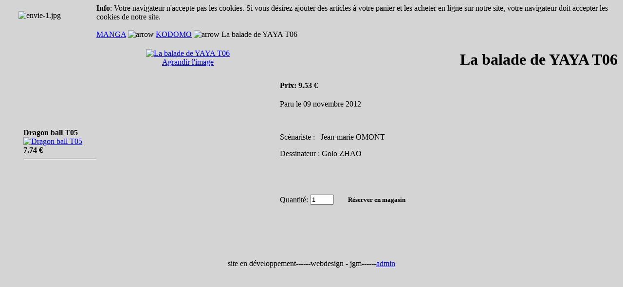

--- FILE ---
content_type: text/html
request_url: http://www.bdrart.com/index.php?page=shop.product_details&category_id=38&flypage=shop.flypage&product_id=580&option=com_virtuemart&Itemid=1&vmcchk=1&Itemid=1
body_size: 29275
content:
<!DOCTYPE html PUBLIC "-//W3C//DTD XHTML 1.0 Transitional//EN" "http://www.w3.org/TR/xhtml1/DTD/xhtml1-transitional.dtd">
<html xmlns="http://www.w3.org/1999/xhtml">
<head>
<meta http-equiv="Content-Type" content="text/html; charset=iso-8859-1" />
<title>BDRART.COM - la librairie BD et Manga - La balade de YAYA T06</title>
<meta name="description" content="Joomla - le portail dynamique de gestion de contenu" />
<meta name="keywords" content="Joomla, joomla" />
<meta name="Generator" content="Joomla! - Copyright (C) 2005 - 2006 Open Source Matters. All rights reserved." />
<meta name="robots" content="index, follow" />
<script type="text/javascript" src="http://www.bdrart.com/mambots/system/jceutilities/js/jquery-121.js"></script>
<script type="text/javascript" src="http://www.bdrart.com/mambots/system/jceutilities/js/jceutilities-150.js"></script>
<script type="text/javascript" src="http://www.bdrart.com/mambots/system/jceutilities/js/embed.js"></script>
<link href="http://www.bdrart.com/mambots/system/jceutilities/css/jceutilities.css" rel="stylesheet" type="text/css" media="all"/>
<script type="text/javascript">
var jceEmbedStrict=0;
jQuery(document).ready(function(){
	jceutilities({
		legacyPopup: 1,
		boxConvert: 0,
		boxResize: 1,
		boxIcons: 1,
		boxOverlayOpacity: 0.8,
		boxOverlayColor: '#000000',
		boxFadeSpeed: 500,
		boxScaleSpeed: 500,
		imagePath: 'mambots/system/jceutilities/img/',
		tipClass: 'tooltip',
		tipOpacity: 1,
		tipFxspeed: 150,
		tipPosition: 'br',
		tipOffsets: {'x': 16, 'y': 16},
		pngFix: 0
	});
});
</script>
<script type="text/javascript" src="http://www.bdrart.com/components/com_virtuemart/js/sleight.js"></script>
<link type="text/css" rel="stylesheet" media="screen, projection" href="http://www.bdrart.com/components/com_virtuemart/css/shop.css" />
	<link rel="shortcut icon" href="http://www.bdrart.com/images/favicon.ico" />
	<link rel="stylesheet" href="http://www.bdrart.com/templates/blackbox/css/template_css.css" type="text/css"/><link rel="shortcut icon" href="http://www.bdrart.com/images/favicon.ico" /><style type="text/css">
<!--
body {
	background-color: #D4D4D4;
}
-->
</style></head>
<body>
<div class="all">
  <div align="center">
    <div id="container">
      <div id="topmenu">
        		<div class="moduletable">
			<script language="JavaScript" type="text/javascript" src="modules/mod_flashmod.js"></script>
<script language="JavaScript" type="text/javascript">
AC_FL_RunContent('codebase','http://download.macromedia.com/pub/shockwave/cabs/flash/swflash.cab#version=8.0.22.0','width','845','height','328','src','images/flash/header.swf','quality','high','pluginspage','http://www.macromedia.com/go/getflashplayer','movie','images/flash/header.swf');</script>
<noscript><object classid="clsid:D27CDB6E-AE6D-11cf-96B8-444553540000" codebase="http://download.macromedia.com/pub/shockwave/cabs/flash/swflash.cab#version=8.0.22.0" width="845" height="328"> <param name="movie" value="images/flash/header.swf"/> <param name="quality" value="high" /><embed src="images/flash/header.swf" quality="high" pluginspage="http://www.macromedia.com/go/getflashplayer" type="application/x-shockwave-flash" width="845" height="328"></embed></object></noscript>		</div>
		</div>
      <div id="topcontent"></div>
      <div id="maincontent">
        <div id="wrapper"><table width="100%" border="0" cellspacing="0" cellpadding="0">
  <tr>
    <td valign="top"><div id="left">
      <div id="leftpos">
        		<div class="moduletablenouv">
			<table border="0" cellspacing="0" cellpadding="0" width="100%" align="right" style="width: 100%; border-width: 0px">
	<tbody>
		<tr>
			<td style="padding-left: 25px; padding-bottom: 10px; padding-top: 10px"><img style="float: left; margin: 5px; width: 143px; height: 15px" src="images/stories/envie-1.jpg" alt="envie-1.jpg" title="envie-1.jpg" width="143" height="15" /></td>
		</tr>
		<tr>
			<td align="right" valign="top" style="background-image: url('http://www.bdrart.com/templates/blackbox/images/fondnouv2.jpg'); height: 300px; background-position: 0% 0%; background-repeat: no-repeat no-repeat">&nbsp; 
			<div align="left" style="padding-left: 40px">
					<table cellpadding="0" cellspacing="0" class="moduletablescroll">
				<tr>
			<td>
				 <div style="width:150;text-align:center;">
               <marquee behavior="scroll" 
                        direction="up"  
                        height="267"
                        width="150"
                        scrollamount="1"
                        scrolldelay="30"
                        truespeed="true" onmouseover="this.stop()" onmouseout="this.start()"><span style="font-weight:bold;">Dragon ball T05</span>
<br />
<a title="Dragon ball T05" href="http://www.bdrart.com/index.php?page=shop.product_details&category_id=14&flypage=shop.flypage&product_id=31&option=com_virtuemart&Itemid=1"><img src="http://www.bdrart.com/components/com_virtuemart/shop_image/product/4a5e65aa7a7061ac340cd1b77f6d3edd.jpg"  height="90" alt="Dragon ball T05" border="0" /></a><br />
<span style="font-weight:bold">
7.74 &euro;</span>
 <hr /><span style="font-weight:bold;">GetBackers T29</span>
<br />
<a title="GetBackers T29" href="http://www.bdrart.com/index.php?page=shop.product_details&category_id=14&flypage=shop.flypage&product_id=324&option=com_virtuemart&Itemid=1"><img src="http://www.bdrart.com/components/com_virtuemart/shop_image/product/c8463e4f9a7ca9cfd143b719c2ba25fd.jpg"  height="90" alt="GetBackers T29" border="0" /></a><br />
<span style="font-weight:bold">
7.91 &euro;</span>
 <hr /><span style="font-weight:bold;">XXXHOLIC T12</span>
<br />
<a title="XXXHOLIC T12" href="http://www.bdrart.com/index.php?page=shop.product_details&category_id=14&flypage=shop.flypage&product_id=219&option=com_virtuemart&Itemid=1"><img src="http://www.bdrart.com/components/com_virtuemart/shop_image/product/0f558f7c9e252d6ae172104116d40134.jpg"  height="90" alt="XXXHOLIC T12" border="0" /></a><br />
<span style="font-weight:bold">
8.99 &euro;</span>
 <hr /><span style="font-weight:bold;">Pokemon Noir et Blanc T05</span>
<br />
<a title="Pokemon Noir et Blanc T05" href="http://www.bdrart.com/index.php?page=shop.product_details&category_id=14&flypage=shop.flypage&product_id=609&option=com_virtuemart&Itemid=1"><img src="http://www.bdrart.com/components/com_virtuemart/shop_image/product/00c4e17b6318390c2b55448cde7e6a46.jpg"  height="90" alt="Pokemon Noir et Blanc T05" border="0" /></a><br />
<span style="font-weight:bold">
7.63 &euro;</span>
 <hr /><span style="font-weight:bold;">Fairy Tail T18</span>
<br />
<a title="Fairy Tail T18" href="http://www.bdrart.com/index.php?page=shop.product_details&category_id=56&flypage=shop.flypage&product_id=837&option=com_virtuemart&Itemid=1"><img src="http://www.bdrart.com/components/com_virtuemart/shop_image/product/6b75a83dc765076e1dd7893c2591c00a.jpg"  height="90" alt="Fairy Tail T18" border="0" /></a><br />
<span style="font-weight:bold">
6.95 &euro;</span>
 <hr />    </marquee>
            </div>			</td>
		</tr>
		</table>
		 
			</div>
			</td>
		</tr>
	</tbody>
</table>
		</div>
		</div>
    </div></td>
    <td valign="top"><div id="right">
      <div id="content">
        <div class="shop_info"><b>Info</b>: Votre navigateur n'accepte pas les cookies. Si vous désirez ajouter des articles à votre panier et les acheter en ligne sur notre site, votre navigateur doit accepter les cookies de notre site.<br />
</div><br />
<a class="pathway" href="http://www.bdrart.com/index.php?page=shop.browse&amp;category_id=9&option=com_virtuemart&Itemid=1">MANGA</a> <img src="http://www.bdrart.com/images/M_images/arrow.png" height="9" width="9" alt="arrow" /> <a class="pathway" href="http://www.bdrart.com/index.php?page=shop.browse&amp;category_id=38&option=com_virtuemart&Itemid=1">KODOMO</a> <img src="http://www.bdrart.com/images/M_images/arrow.png" height="9" width="9" alt="arrow" /> La balade de YAYA T06
<br/>
<table border="0" id="fly" style="width: 100%;">
  <tbody>
	<tr>
	  <td rowspan="3" valign="top" style="text-align:center;"><br/><script type="text/javascript">//<![CDATA[
            document.write('<a href="javascript:void window.open(\'http://www.bdrart.com/components/com_virtuemart/shop_image/product/c2119f778ce2dbc02456653757fb4ca7.jpg\', \'win2\', \'status=no,toolbar=no,scrollbars=yes,titlebar=no,menubar=no,resizable=yes,width=158,height=120,directories=no,location=no\');" title=""><img src="http://www.bdrart.com/components/com_virtuemart/shop_image/product/55c80020032489676e3fb169071ab95d.jpg"  width="90" alt="La balade de YAYA T06" border="0" /><br/>Agrandir l\'image</a>');
            //]]></script>
<noscript>
            <a href="http://www.bdrart.com/components/com_virtuemart/shop_image/product/c2119f778ce2dbc02456653757fb4ca7.jpg" target="_blank" title=""><img src="http://www.bdrart.com/components/com_virtuemart/shop_image/product/55c80020032489676e3fb169071ab95d.jpg"  width="90" alt="La balade de YAYA T06" border="0" /><br/>Agrandir l'image</a>
            </noscript>
<br/><br/></td>
	  <td rowspan="1" colspan="2">
	  <h1 align="right">La balade de YAYA T06 </h1>	  </td>
	</tr>
	
	<tr>
      <td id="prix" valign="top"><strong>Prix: </strong><span style="font-weight:bold">
9.53 &euro;</span>
 </td>
	</tr>
	<tr style="font-style: normal;">
	  <td id="desc" colspan="2" rowspan="1" valign="top"><!--[if gte mso 9]><xml>
<o:OfficeDocumentSettings>
<o:AllowPNG/>
</o:OfficeDocumentSettings>
</xml><![endif]-->
<p class="MsoNormal">
<span style="color: #000000">Paru le 09 novembre 2012</span>
</p>
<p class="MsoNormal">
<span style="color: #000000"><br />
</span>
</p>
<p class="MsoNormal">
<span style="color: #000000">Sc&eacute;nariste :&nbsp;&nbsp; Jean-marie OMONT </span>
</p>
<p class="MsoNormal">
<span style="color: #000000">Dessinateur : Golo ZHAO</span>
</p>
<!--[if gte mso 9]><xml>
<w:WordDocument>
<w:View>Normal</w:View>
<w:Zoom>0</w:Zoom>
<w:TrackMoves/>
<w:TrackFormatting/>
<w:HyphenationZone>21</w:HyphenationZone>
<w:PunctuationKerning/>
<w:ValidateAgainstSchemas/>
<w:SaveIfXMLInvalid>false</w:SaveIfXMLInvalid>
<w:IgnoreMixedContent>false</w:IgnoreMixedContent>
<w:AlwaysShowPlaceholderText>false</w:AlwaysShowPlaceholderText>
<w:DoNotPromoteQF/>
<w:LidThemeOther>FR</w:LidThemeOther>
<w:LidThemeAsian>X-NONE</w:LidThemeAsian>
<w:LidThemeComplexScript>X-NONE</w:LidThemeComplexScript>
<w:Compatibility>
<w:BreakWrappedTables/>
<w:SnapToGridInCell/>
<w:WrapTextWithPunct/>
<w:UseAsianBreakRules/>
<w:DontGrowAutofit/>
<w:SplitPgBreakAndParaMark/>
<w:EnableOpenTypeKerning/>
<w:DontFlipMirrorIndents/>
<w:OverrideTableStyleHps/>
</w:Compatibility>
<m:mathPr>
<m:mathFont m:val="Cambria Math"/>
<m:brkBin m:val="before"/>
<m:brkBinSub m:val="&#45;-"/>
<m:smallFrac m:val="off"/>
<m:dispDef/>
<m:lMargin m:val="0"/>
<m:rMargin m:val="0"/>
<m:defJc m:val="centerGroup"/>
<m:wrapIndent m:val="1440"/>
<m:intLim m:val="subSup"/>
<m:naryLim m:val="undOvr"/>
</m:mathPr></w:WordDocument>
</xml><![endif]--><!--[if gte mso 9]><xml>
<w:LatentStyles DefLockedState="false" DefUnhideWhenUsed="true"
DefSemiHidden="true" DefQFormat="false" DefPriority="99"
LatentStyleCount="267">
<w:LsdException Locked="false" Priority="0" SemiHidden="false"
UnhideWhenUsed="false" QFormat="true" Name="Normal"/>
<w:LsdException Locked="false" Priority="9" SemiHidden="false"
UnhideWhenUsed="false" QFormat="true" Name="heading 1"/>
<w:LsdException Locked="false" Priority="9" QFormat="true" Name="heading 2"/>
<w:LsdException Locked="false" Priority="9" QFormat="true" Name="heading 3"/>
<w:LsdException Locked="false" Priority="9" QFormat="true" Name="heading 4"/>
<w:LsdException Locked="false" Priority="9" QFormat="true" Name="heading 5"/>
<w:LsdException Locked="false" Priority="9" QFormat="true" Name="heading 6"/>
<w:LsdException Locked="false" Priority="9" QFormat="true" Name="heading 7"/>
<w:LsdException Locked="false" Priority="9" QFormat="true" Name="heading 8"/>
<w:LsdException Locked="false" Priority="9" QFormat="true" Name="heading 9"/>
<w:LsdException Locked="false" Priority="39" Name="toc 1"/>
<w:LsdException Locked="false" Priority="39" Name="toc 2"/>
<w:LsdException Locked="false" Priority="39" Name="toc 3"/>
<w:LsdException Locked="false" Priority="39" Name="toc 4"/>
<w:LsdException Locked="false" Priority="39" Name="toc 5"/>
<w:LsdException Locked="false" Priority="39" Name="toc 6"/>
<w:LsdException Locked="false" Priority="39" Name="toc 7"/>
<w:LsdException Locked="false" Priority="39" Name="toc 8"/>
<w:LsdException Locked="false" Priority="39" Name="toc 9"/>
<w:LsdException Locked="false" Priority="35" QFormat="true" Name="caption"/>
<w:LsdException Locked="false" Priority="10" SemiHidden="false"
UnhideWhenUsed="false" QFormat="true" Name="Title"/>
<w:LsdException Locked="false" Priority="1" Name="Default Paragraph Font"/>
<w:LsdException Locked="false" Priority="11" SemiHidden="false"
UnhideWhenUsed="false" QFormat="true" Name="Subtitle"/>
<w:LsdException Locked="false" Priority="22" SemiHidden="false"
UnhideWhenUsed="false" QFormat="true" Name="Strong"/>
<w:LsdException Locked="false" Priority="20" SemiHidden="false"
UnhideWhenUsed="false" QFormat="true" Name="Emphasis"/>
<w:LsdException Locked="false" Priority="59" SemiHidden="false"
UnhideWhenUsed="false" Name="Table Grid"/>
<w:LsdException Locked="false" UnhideWhenUsed="false" Name="Placeholder Text"/>
<w:LsdException Locked="false" Priority="1" SemiHidden="false"
UnhideWhenUsed="false" QFormat="true" Name="No Spacing"/>
<w:LsdException Locked="false" Priority="60" SemiHidden="false"
UnhideWhenUsed="false" Name="Light Shading"/>
<w:LsdException Locked="false" Priority="61" SemiHidden="false"
UnhideWhenUsed="false" Name="Light List"/>
<w:LsdException Locked="false" Priority="62" SemiHidden="false"
UnhideWhenUsed="false" Name="Light Grid"/>
<w:LsdException Locked="false" Priority="63" SemiHidden="false"
UnhideWhenUsed="false" Name="Medium Shading 1"/>
<w:LsdException Locked="false" Priority="64" SemiHidden="false"
UnhideWhenUsed="false" Name="Medium Shading 2"/>
<w:LsdException Locked="false" Priority="65" SemiHidden="false"
UnhideWhenUsed="false" Name="Medium List 1"/>
<w:LsdException Locked="false" Priority="66" SemiHidden="false"
UnhideWhenUsed="false" Name="Medium List 2"/>
<w:LsdException Locked="false" Priority="67" SemiHidden="false"
UnhideWhenUsed="false" Name="Medium Grid 1"/>
<w:LsdException Locked="false" Priority="68" SemiHidden="false"
UnhideWhenUsed="false" Name="Medium Grid 2"/>
<w:LsdException Locked="false" Priority="69" SemiHidden="false"
UnhideWhenUsed="false" Name="Medium Grid 3"/>
<w:LsdException Locked="false" Priority="70" SemiHidden="false"
UnhideWhenUsed="false" Name="Dark List"/>
<w:LsdException Locked="false" Priority="71" SemiHidden="false"
UnhideWhenUsed="false" Name="Colorful Shading"/>
<w:LsdException Locked="false" Priority="72" SemiHidden="false"
UnhideWhenUsed="false" Name="Colorful List"/>
<w:LsdException Locked="false" Priority="73" SemiHidden="false"
UnhideWhenUsed="false" Name="Colorful Grid"/>
<w:LsdException Locked="false" Priority="60" SemiHidden="false"
UnhideWhenUsed="false" Name="Light Shading Accent 1"/>
<w:LsdException Locked="false" Priority="61" SemiHidden="false"
UnhideWhenUsed="false" Name="Light List Accent 1"/>
<w:LsdException Locked="false" Priority="62" SemiHidden="false"
UnhideWhenUsed="false" Name="Light Grid Accent 1"/>
<w:LsdException Locked="false" Priority="63" SemiHidden="false"
UnhideWhenUsed="false" Name="Medium Shading 1 Accent 1"/>
<w:LsdException Locked="false" Priority="64" SemiHidden="false"
UnhideWhenUsed="false" Name="Medium Shading 2 Accent 1"/>
<w:LsdException Locked="false" Priority="65" SemiHidden="false"
UnhideWhenUsed="false" Name="Medium List 1 Accent 1"/>
<w:LsdException Locked="false" UnhideWhenUsed="false" Name="Revision"/>
<w:LsdException Locked="false" Priority="34" SemiHidden="false"
UnhideWhenUsed="false" QFormat="true" Name="List Paragraph"/>
<w:LsdException Locked="false" Priority="29" SemiHidden="false"
UnhideWhenUsed="false" QFormat="true" Name="Quote"/>
<w:LsdException Locked="false" Priority="30" SemiHidden="false"
UnhideWhenUsed="false" QFormat="true" Name="Intense Quote"/>
<w:LsdException Locked="false" Priority="66" SemiHidden="false"
UnhideWhenUsed="false" Name="Medium List 2 Accent 1"/>
<w:LsdException Locked="false" Priority="67" SemiHidden="false"
UnhideWhenUsed="false" Name="Medium Grid 1 Accent 1"/>
<w:LsdException Locked="false" Priority="68" SemiHidden="false"
UnhideWhenUsed="false" Name="Medium Grid 2 Accent 1"/>
<w:LsdException Locked="false" Priority="69" SemiHidden="false"
UnhideWhenUsed="false" Name="Medium Grid 3 Accent 1"/>
<w:LsdException Locked="false" Priority="70" SemiHidden="false"
UnhideWhenUsed="false" Name="Dark List Accent 1"/>
<w:LsdException Locked="false" Priority="71" SemiHidden="false"
UnhideWhenUsed="false" Name="Colorful Shading Accent 1"/>
<w:LsdException Locked="false" Priority="72" SemiHidden="false"
UnhideWhenUsed="false" Name="Colorful List Accent 1"/>
<w:LsdException Locked="false" Priority="73" SemiHidden="false"
UnhideWhenUsed="false" Name="Colorful Grid Accent 1"/>
<w:LsdException Locked="false" Priority="60" SemiHidden="false"
UnhideWhenUsed="false" Name="Light Shading Accent 2"/>
<w:LsdException Locked="false" Priority="61" SemiHidden="false"
UnhideWhenUsed="false" Name="Light List Accent 2"/>
<w:LsdException Locked="false" Priority="62" SemiHidden="false"
UnhideWhenUsed="false" Name="Light Grid Accent 2"/>
<w:LsdException Locked="false" Priority="63" SemiHidden="false"
UnhideWhenUsed="false" Name="Medium Shading 1 Accent 2"/>
<w:LsdException Locked="false" Priority="64" SemiHidden="false"
UnhideWhenUsed="false" Name="Medium Shading 2 Accent 2"/>
<w:LsdException Locked="false" Priority="65" SemiHidden="false"
UnhideWhenUsed="false" Name="Medium List 1 Accent 2"/>
<w:LsdException Locked="false" Priority="66" SemiHidden="false"
UnhideWhenUsed="false" Name="Medium List 2 Accent 2"/>
<w:LsdException Locked="false" Priority="67" SemiHidden="false"
UnhideWhenUsed="false" Name="Medium Grid 1 Accent 2"/>
<w:LsdException Locked="false" Priority="68" SemiHidden="false"
UnhideWhenUsed="false" Name="Medium Grid 2 Accent 2"/>
<w:LsdException Locked="false" Priority="69" SemiHidden="false"
UnhideWhenUsed="false" Name="Medium Grid 3 Accent 2"/>
<w:LsdException Locked="false" Priority="70" SemiHidden="false"
UnhideWhenUsed="false" Name="Dark List Accent 2"/>
<w:LsdException Locked="false" Priority="71" SemiHidden="false"
UnhideWhenUsed="false" Name="Colorful Shading Accent 2"/>
<w:LsdException Locked="false" Priority="72" SemiHidden="false"
UnhideWhenUsed="false" Name="Colorful List Accent 2"/>
<w:LsdException Locked="false" Priority="73" SemiHidden="false"
UnhideWhenUsed="false" Name="Colorful Grid Accent 2"/>
<w:LsdException Locked="false" Priority="60" SemiHidden="false"
UnhideWhenUsed="false" Name="Light Shading Accent 3"/>
<w:LsdException Locked="false" Priority="61" SemiHidden="false"
UnhideWhenUsed="false" Name="Light List Accent 3"/>
<w:LsdException Locked="false" Priority="62" SemiHidden="false"
UnhideWhenUsed="false" Name="Light Grid Accent 3"/>
<w:LsdException Locked="false" Priority="63" SemiHidden="false"
UnhideWhenUsed="false" Name="Medium Shading 1 Accent 3"/>
<w:LsdException Locked="false" Priority="64" SemiHidden="false"
UnhideWhenUsed="false" Name="Medium Shading 2 Accent 3"/>
<w:LsdException Locked="false" Priority="65" SemiHidden="false"
UnhideWhenUsed="false" Name="Medium List 1 Accent 3"/>
<w:LsdException Locked="false" Priority="66" SemiHidden="false"
UnhideWhenUsed="false" Name="Medium List 2 Accent 3"/>
<w:LsdException Locked="false" Priority="67" SemiHidden="false"
UnhideWhenUsed="false" Name="Medium Grid 1 Accent 3"/>
<w:LsdException Locked="false" Priority="68" SemiHidden="false"
UnhideWhenUsed="false" Name="Medium Grid 2 Accent 3"/>
<w:LsdException Locked="false" Priority="69" SemiHidden="false"
UnhideWhenUsed="false" Name="Medium Grid 3 Accent 3"/>
<w:LsdException Locked="false" Priority="70" SemiHidden="false"
UnhideWhenUsed="false" Name="Dark List Accent 3"/>
<w:LsdException Locked="false" Priority="71" SemiHidden="false"
UnhideWhenUsed="false" Name="Colorful Shading Accent 3"/>
<w:LsdException Locked="false" Priority="72" SemiHidden="false"
UnhideWhenUsed="false" Name="Colorful List Accent 3"/>
<w:LsdException Locked="false" Priority="73" SemiHidden="false"
UnhideWhenUsed="false" Name="Colorful Grid Accent 3"/>
<w:LsdException Locked="false" Priority="60" SemiHidden="false"
UnhideWhenUsed="false" Name="Light Shading Accent 4"/>
<w:LsdException Locked="false" Priority="61" SemiHidden="false"
UnhideWhenUsed="false" Name="Light List Accent 4"/>
<w:LsdException Locked="false" Priority="62" SemiHidden="false"
UnhideWhenUsed="false" Name="Light Grid Accent 4"/>
<w:LsdException Locked="false" Priority="63" SemiHidden="false"
UnhideWhenUsed="false" Name="Medium Shading 1 Accent 4"/>
<w:LsdException Locked="false" Priority="64" SemiHidden="false"
UnhideWhenUsed="false" Name="Medium Shading 2 Accent 4"/>
<w:LsdException Locked="false" Priority="65" SemiHidden="false"
UnhideWhenUsed="false" Name="Medium List 1 Accent 4"/>
<w:LsdException Locked="false" Priority="66" SemiHidden="false"
UnhideWhenUsed="false" Name="Medium List 2 Accent 4"/>
<w:LsdException Locked="false" Priority="67" SemiHidden="false"
UnhideWhenUsed="false" Name="Medium Grid 1 Accent 4"/>
<w:LsdException Locked="false" Priority="68" SemiHidden="false"
UnhideWhenUsed="false" Name="Medium Grid 2 Accent 4"/>
<w:LsdException Locked="false" Priority="69" SemiHidden="false"
UnhideWhenUsed="false" Name="Medium Grid 3 Accent 4"/>
<w:LsdException Locked="false" Priority="70" SemiHidden="false"
UnhideWhenUsed="false" Name="Dark List Accent 4"/>
<w:LsdException Locked="false" Priority="71" SemiHidden="false"
UnhideWhenUsed="false" Name="Colorful Shading Accent 4"/>
<w:LsdException Locked="false" Priority="72" SemiHidden="false"
UnhideWhenUsed="false" Name="Colorful List Accent 4"/>
<w:LsdException Locked="false" Priority="73" SemiHidden="false"
UnhideWhenUsed="false" Name="Colorful Grid Accent 4"/>
<w:LsdException Locked="false" Priority="60" SemiHidden="false"
UnhideWhenUsed="false" Name="Light Shading Accent 5"/>
<w:LsdException Locked="false" Priority="61" SemiHidden="false"
UnhideWhenUsed="false" Name="Light List Accent 5"/>
<w:LsdException Locked="false" Priority="62" SemiHidden="false"
UnhideWhenUsed="false" Name="Light Grid Accent 5"/>
<w:LsdException Locked="false" Priority="63" SemiHidden="false"
UnhideWhenUsed="false" Name="Medium Shading 1 Accent 5"/>
<w:LsdException Locked="false" Priority="64" SemiHidden="false"
UnhideWhenUsed="false" Name="Medium Shading 2 Accent 5"/>
<w:LsdException Locked="false" Priority="65" SemiHidden="false"
UnhideWhenUsed="false" Name="Medium List 1 Accent 5"/>
<w:LsdException Locked="false" Priority="66" SemiHidden="false"
UnhideWhenUsed="false" Name="Medium List 2 Accent 5"/>
<w:LsdException Locked="false" Priority="67" SemiHidden="false"
UnhideWhenUsed="false" Name="Medium Grid 1 Accent 5"/>
<w:LsdException Locked="false" Priority="68" SemiHidden="false"
UnhideWhenUsed="false" Name="Medium Grid 2 Accent 5"/>
<w:LsdException Locked="false" Priority="69" SemiHidden="false"
UnhideWhenUsed="false" Name="Medium Grid 3 Accent 5"/>
<w:LsdException Locked="false" Priority="70" SemiHidden="false"
UnhideWhenUsed="false" Name="Dark List Accent 5"/>
<w:LsdException Locked="false" Priority="71" SemiHidden="false"
UnhideWhenUsed="false" Name="Colorful Shading Accent 5"/>
<w:LsdException Locked="false" Priority="72" SemiHidden="false"
UnhideWhenUsed="false" Name="Colorful List Accent 5"/>
<w:LsdException Locked="false" Priority="73" SemiHidden="false"
UnhideWhenUsed="false" Name="Colorful Grid Accent 5"/>
<w:LsdException Locked="false" Priority="60" SemiHidden="false"
UnhideWhenUsed="false" Name="Light Shading Accent 6"/>
<w:LsdException Locked="false" Priority="61" SemiHidden="false"
UnhideWhenUsed="false" Name="Light List Accent 6"/>
<w:LsdException Locked="false" Priority="62" SemiHidden="false"
UnhideWhenUsed="false" Name="Light Grid Accent 6"/>
<w:LsdException Locked="false" Priority="63" SemiHidden="false"
UnhideWhenUsed="false" Name="Medium Shading 1 Accent 6"/>
<w:LsdException Locked="false" Priority="64" SemiHidden="false"
UnhideWhenUsed="false" Name="Medium Shading 2 Accent 6"/>
<w:LsdException Locked="false" Priority="65" SemiHidden="false"
UnhideWhenUsed="false" Name="Medium List 1 Accent 6"/>
<w:LsdException Locked="false" Priority="66" SemiHidden="false"
UnhideWhenUsed="false" Name="Medium List 2 Accent 6"/>
<w:LsdException Locked="false" Priority="67" SemiHidden="false"
UnhideWhenUsed="false" Name="Medium Grid 1 Accent 6"/>
<w:LsdException Locked="false" Priority="68" SemiHidden="false"
UnhideWhenUsed="false" Name="Medium Grid 2 Accent 6"/>
<w:LsdException Locked="false" Priority="69" SemiHidden="false"
UnhideWhenUsed="false" Name="Medium Grid 3 Accent 6"/>
<w:LsdException Locked="false" Priority="70" SemiHidden="false"
UnhideWhenUsed="false" Name="Dark List Accent 6"/>
<w:LsdException Locked="false" Priority="71" SemiHidden="false"
UnhideWhenUsed="false" Name="Colorful Shading Accent 6"/>
<w:LsdException Locked="false" Priority="72" SemiHidden="false"
UnhideWhenUsed="false" Name="Colorful List Accent 6"/>
<w:LsdException Locked="false" Priority="73" SemiHidden="false"
UnhideWhenUsed="false" Name="Colorful Grid Accent 6"/>
<w:LsdException Locked="false" Priority="19" SemiHidden="false"
UnhideWhenUsed="false" QFormat="true" Name="Subtle Emphasis"/>
<w:LsdException Locked="false" Priority="21" SemiHidden="false"
UnhideWhenUsed="false" QFormat="true" Name="Intense Emphasis"/>
<w:LsdException Locked="false" Priority="31" SemiHidden="false"
UnhideWhenUsed="false" QFormat="true" Name="Subtle Reference"/>
<w:LsdException Locked="false" Priority="32" SemiHidden="false"
UnhideWhenUsed="false" QFormat="true" Name="Intense Reference"/>
<w:LsdException Locked="false" Priority="33" SemiHidden="false"
UnhideWhenUsed="false" QFormat="true" Name="Book Title"/>
<w:LsdException Locked="false" Priority="37" Name="Bibliography"/>
<w:LsdException Locked="false" Priority="39" QFormat="true" Name="TOC Heading"/>
</w:LatentStyles>
</xml><![endif]--><!--[if gte mso 10]>
<style>
/* Style Definitions */
table.MsoNormalTable
{mso-style-name:"Tableau Normal";
mso-tstyle-rowband-size:0;
mso-tstyle-colband-size:0;
mso-style-noshow:yes;
mso-style-priority:99;
mso-style-parent:"";
mso-padding-alt:0cm 5.4pt 0cm 5.4pt;
mso-para-margin-top:0cm;
mso-para-margin-right:0cm;
mso-para-margin-bottom:10.0pt;
mso-para-margin-left:0cm;
line-height:115%;
mso-pagination:widow-orphan;
font-size:11.0pt;
font-family:"Calibri","sans-serif";
mso-ascii-font-family:Calibri;
mso-ascii-theme-font:minor-latin;
mso-hansi-font-family:Calibri;
mso-hansi-theme-font:minor-latin;
mso-fareast-language:EN-US;}
</style>
<![endif]-->
<br/>
      <span style="font-style: normal;"><br />
      <div>
    <form action="http://www.bdrart.com/index.php" method="post" name="addtocart" id="addtocart"><input type="hidden" name="product_id" value="580" />

        <p><label for="quantity" style="vertical-align: middle;">Quantité:</label>
            <input type="text" class="inputbox" size="4" id="quantity" name="quantity" value="1" style="vertical-align: middle;" />&nbsp;
            <input type="submit" style="text-align:center;background-position:bottom left;width:160px;height:35px;cursor:pointer;border:none;font-weight:bold;font-family:inherit;background: url('http://www.bdrart.com/components/com_virtuemart/shop_image/ps_image/add-to-cart_orange.gif') no-repeat left center transparent;vertical-align: middle;" value="Réserver en magasin" title="Réserver en magasin" />
          </p>
      <input type="hidden" name="flypage" value="shop.flypage" />
      <input type="hidden" name="page" value="shop.cart" />
      <input type="hidden" name="manufacturer_id" value="37" />
      <input type="hidden" name="category_id" value="38" />
      <input type="hidden" name="func" value="cartAdd" />
      <input type="hidden" name="option" value="com_virtuemart" />
      <input type="hidden" name="Itemid" value="1" /></form>
    </div></span></td>
	</tr>
	
	<tr>
	  <td colspan="3"><div align="left" id="details"></div></td>
	</tr>
	<tr>
	  <td colspan="3"></td>
	</tr>
	<tr>
	  <td colspan="3"><br /></td>
	</tr>
	<tr>
	  <td colspan="3"><br /></td>
	</tr>
  </tbody>
</table>
<br style="clear:both"/>
</div>
    </div></td>
  </tr>
</table>
</div>
      </div>
	  
      <div id="footer">
        <p>site en d&eacute;veloppement------webdesign - jgm------<a href="index.php?option=com_login&amp;Itemid=27">admin</a> </p>
      </div>
    </div>
  </div>
</div>
</body>
</html><!-- 1768823690 -->